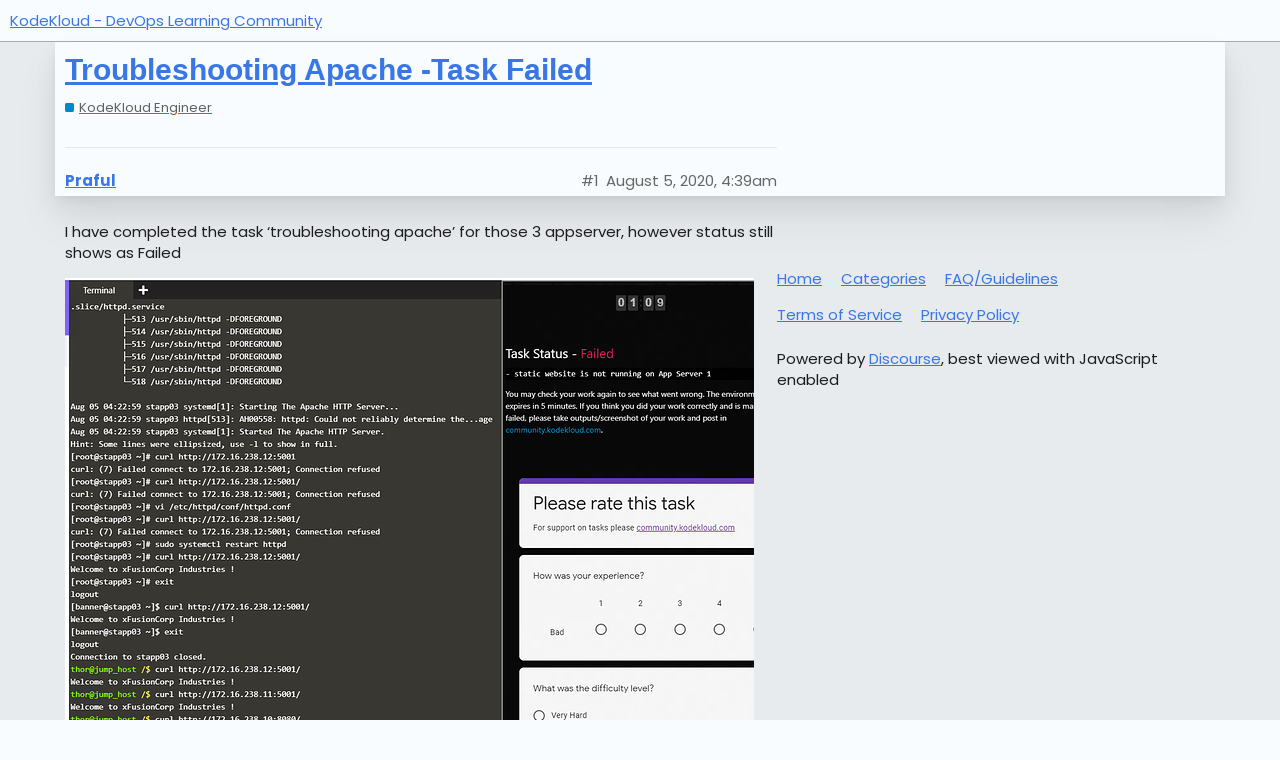

--- FILE ---
content_type: text/html; charset=utf-8
request_url: https://kodekloud.com/community/t/troubleshooting-apache-task-failed/9712
body_size: 3060
content:
<!DOCTYPE html>
<html lang="en">
  <head>
    <meta charset="utf-8">
    <title>Troubleshooting Apache -Task Failed - KodeKloud Engineer - KodeKloud - DevOps Learning Community</title>
    <meta name="description" content="I have completed the task ‘troubleshooting apache’ for those 3 appserver, however status still shows as Failed">
    <meta name="generator" content="Discourse 3.0.6 - https://github.com/discourse/discourse version c35038b00ba7c6d6534a538ea211b84d54fa0656">
<link rel="icon" type="image/png" href="https://kodekloud.com/community/uploads/db1265/optimized/3X/b/6/b6e113e445f56c94f6b6dbcf28e8d38a643a7677_2_32x32.png">
<link rel="apple-touch-icon" type="image/png" href="https://kodekloud.com/uploads/db1265/optimized/3X/8/9/89518fa074e62304cab505f898295390fa8a6293_2_180x180.png">
<meta name="theme-color" media="all" content="#f9fcff">

<meta name="viewport" content="width=device-width, initial-scale=1.0, minimum-scale=1.0, user-scalable=yes, viewport-fit=cover">
<meta name="discourse-base-uri" content="/community">
<link rel="canonical" href="https://kodekloud.com/community/t/troubleshooting-apache-task-failed/9712" />

<link rel="search" type="application/opensearchdescription+xml" href="https://kodekloud.com/community/opensearch.xml" title="KodeKloud - DevOps Learning Community Search">

    <link href="/community/stylesheets/color_definitions_air-light_3_5_d9e59f84a0b7b213cbe66ff4c378b2c81f9814da.css?__ws=kodekloud.com" media="all" rel="stylesheet" class="light-scheme"/>

  <link href="/community/stylesheets/desktop_2ac6fa45ee6390b1532cf2a4b22ac8e356e1e348.css?__ws=kodekloud.com" media="all" rel="stylesheet" data-target="desktop"  />



  <link href="/community/stylesheets/chat_2ac6fa45ee6390b1532cf2a4b22ac8e356e1e348.css?__ws=kodekloud.com" media="all" rel="stylesheet" data-target="chat"  />
  <link href="/community/stylesheets/discourse-adplugin_2ac6fa45ee6390b1532cf2a4b22ac8e356e1e348.css?__ws=kodekloud.com" media="all" rel="stylesheet" data-target="discourse-adplugin"  />
  <link href="/community/stylesheets/discourse-chat-integration_2ac6fa45ee6390b1532cf2a4b22ac8e356e1e348.css?__ws=kodekloud.com" media="all" rel="stylesheet" data-target="discourse-chat-integration"  />
  <link href="/community/stylesheets/discourse-data-explorer_2ac6fa45ee6390b1532cf2a4b22ac8e356e1e348.css?__ws=kodekloud.com" media="all" rel="stylesheet" data-target="discourse-data-explorer"  />
  <link href="/community/stylesheets/discourse-details_2ac6fa45ee6390b1532cf2a4b22ac8e356e1e348.css?__ws=kodekloud.com" media="all" rel="stylesheet" data-target="discourse-details"  />
  <link href="/community/stylesheets/discourse-footnote_2ac6fa45ee6390b1532cf2a4b22ac8e356e1e348.css?__ws=kodekloud.com" media="all" rel="stylesheet" data-target="discourse-footnote"  />
  <link href="/community/stylesheets/discourse-gamification_2ac6fa45ee6390b1532cf2a4b22ac8e356e1e348.css?__ws=kodekloud.com" media="all" rel="stylesheet" data-target="discourse-gamification"  />
  <link href="/community/stylesheets/discourse-local-dates_2ac6fa45ee6390b1532cf2a4b22ac8e356e1e348.css?__ws=kodekloud.com" media="all" rel="stylesheet" data-target="discourse-local-dates"  />
  <link href="/community/stylesheets/discourse-narrative-bot_2ac6fa45ee6390b1532cf2a4b22ac8e356e1e348.css?__ws=kodekloud.com" media="all" rel="stylesheet" data-target="discourse-narrative-bot"  />
  <link href="/community/stylesheets/discourse-presence_2ac6fa45ee6390b1532cf2a4b22ac8e356e1e348.css?__ws=kodekloud.com" media="all" rel="stylesheet" data-target="discourse-presence"  />
  <link href="/community/stylesheets/discourse-solved_2ac6fa45ee6390b1532cf2a4b22ac8e356e1e348.css?__ws=kodekloud.com" media="all" rel="stylesheet" data-target="discourse-solved"  />
  <link href="/community/stylesheets/discourse-spoiler-alert_2ac6fa45ee6390b1532cf2a4b22ac8e356e1e348.css?__ws=kodekloud.com" media="all" rel="stylesheet" data-target="discourse-spoiler-alert"  />
  <link href="/community/stylesheets/discourse-topic-voting_2ac6fa45ee6390b1532cf2a4b22ac8e356e1e348.css?__ws=kodekloud.com" media="all" rel="stylesheet" data-target="discourse-topic-voting"  />
  <link href="/community/stylesheets/lazy-yt_2ac6fa45ee6390b1532cf2a4b22ac8e356e1e348.css?__ws=kodekloud.com" media="all" rel="stylesheet" data-target="lazy-yt"  />
  <link href="/community/stylesheets/poll_2ac6fa45ee6390b1532cf2a4b22ac8e356e1e348.css?__ws=kodekloud.com" media="all" rel="stylesheet" data-target="poll"  />
  <link href="/community/stylesheets/z-communiteq-features_2ac6fa45ee6390b1532cf2a4b22ac8e356e1e348.css?__ws=kodekloud.com" media="all" rel="stylesheet" data-target="z-communiteq-features"  />
  <link href="/community/stylesheets/chat_desktop_2ac6fa45ee6390b1532cf2a4b22ac8e356e1e348.css?__ws=kodekloud.com" media="all" rel="stylesheet" data-target="chat_desktop"  />
  <link href="/community/stylesheets/discourse-gamification_desktop_2ac6fa45ee6390b1532cf2a4b22ac8e356e1e348.css?__ws=kodekloud.com" media="all" rel="stylesheet" data-target="discourse-gamification_desktop"  />
  <link href="/community/stylesheets/discourse-topic-voting_desktop_2ac6fa45ee6390b1532cf2a4b22ac8e356e1e348.css?__ws=kodekloud.com" media="all" rel="stylesheet" data-target="discourse-topic-voting_desktop"  />
  <link href="/community/stylesheets/poll_desktop_2ac6fa45ee6390b1532cf2a4b22ac8e356e1e348.css?__ws=kodekloud.com" media="all" rel="stylesheet" data-target="poll_desktop"  />

  <link href="/community/stylesheets/desktop_theme_4_64689dbfc3e841938e2f2d1333cb396d7e51bbc5.css?__ws=kodekloud.com" media="all" rel="stylesheet" data-target="desktop_theme" data-theme-id="4" data-theme-name="custom header links"/>
<link href="/community/stylesheets/desktop_theme_7_d24f6a7165c890b999952129cbda9cece9007bce.css?__ws=kodekloud.com" media="all" rel="stylesheet" data-target="desktop_theme" data-theme-id="7" data-theme-name="discourse clickable topic"/>
<link href="/community/stylesheets/desktop_theme_5_a4c117e80e171e0f8fbcdd2d2b900f5cf04db2b7.css?__ws=kodekloud.com" media="all" rel="stylesheet" data-target="desktop_theme" data-theme-id="5" data-theme-name="air theme"/>
<link href="/community/stylesheets/desktop_theme_9_8185c007671c646130d41000c489609ad548325e.css?__ws=kodekloud.com" media="all" rel="stylesheet" data-target="desktop_theme" data-theme-id="9" data-theme-name="custom code"/>

    

<link rel="stylesheet" href="https://fonts.googleapis.com/css?family=Inconsolata:400,700%7CMontserrat:100,100italic,200,200italic,300,300italic,400,400italic,500,500italic,600,600italic,700,700italic,800,800italic,900,900italic%7CUbuntu:300,300italic,400,400italic,500,500italic,700,700italic%7CPoppins:100,100italic,200,200italic,300,300italic,regular,italic,500,500italic,600,600italic,700,700italic,800,800italic,900,900italic%7CInter:100,200,300,regular,500,600,700,800,900" media="all">

<link rel="preload" href="/community/theme-javascripts/cbabda6131ac62dce3c801caa348a2d6951eafc0.js?__ws=kodekloud.com" as="script">
<script defer="" src="/community/theme-javascripts/cbabda6131ac62dce3c801caa348a2d6951eafc0.js?__ws=kodekloud.com" data-theme-id="9"></script>

    
        <link rel="alternate nofollow" type="application/rss+xml" title="RSS feed of &#39;Troubleshooting Apache -Task Failed&#39;" href="https://kodekloud.com/community/t/troubleshooting-apache-task-failed/9712.rss" />
    <meta property="og:site_name" content="KodeKloud - DevOps Learning Community" />
<meta property="og:type" content="website" />
<meta name="twitter:card" content="summary" />
<meta name="twitter:image" content="https://kodekloud.com/uploads/db1265/optimized/2X/7/75638bfd94092ff4b8a8d175b2e3e76925b2c74a_2_1024x708.png" />
<meta property="og:image" content="https://kodekloud.com/uploads/db1265/optimized/2X/7/75638bfd94092ff4b8a8d175b2e3e76925b2c74a_2_1024x708.png" />
<meta property="og:url" content="https://kodekloud.com/community/t/troubleshooting-apache-task-failed/9712" />
<meta name="twitter:url" content="https://kodekloud.com/community/t/troubleshooting-apache-task-failed/9712" />
<meta property="og:title" content="Troubleshooting Apache -Task Failed" />
<meta name="twitter:title" content="Troubleshooting Apache -Task Failed" />
<meta property="og:description" content="I have completed the task ‘troubleshooting apache’ for those 3 appserver, however status still shows as Failed" />
<meta name="twitter:description" content="I have completed the task ‘troubleshooting apache’ for those 3 appserver, however status still shows as Failed" />
<meta property="article:published_time" content="2020-08-05T04:39:19+00:00" />
<meta property="og:ignore_canonical" content="true" />


    <script type="application/ld+json">{"@context":"http://schema.org","@type":"QAPage","name":"Troubleshooting Apache -Task Failed","mainEntity":{"@type":"Question","name":"Troubleshooting Apache -Task Failed","text":"I have completed the task ‘troubleshooting apache’ for those 3 appserver, however status still shows as Failed\n\n<a class=\"lightbox\" href=\"/uploads/db1265/original/2X/7/75638bfd94092ff4b8a8d175b2e3e76925b2c74a.png\" data-download-href=\"https://kodekloud.com/community/uploads/db1265/75638bfd94092ff4b8a8d175b2e3e76925b2c74a\" title=\"Taskstatus\">[Taskstatus]<\/a>","upvoteCount":0,"answerCount":0,"dateCreated":"2020-08-05T04:39:19.031Z","author":{"@type":"Person","name":"praful"}}}</script>
  </head>
  <body class="crawler">
    <div class="background-container"></div>

    <header>
  <a href="/community/">
    KodeKloud - DevOps Learning Community
  </a>
</header>

    <div id="main-outlet" class="wrap" role="main">
        <div id="topic-title">
    <h1>
      <a href="/community/t/troubleshooting-apache-task-failed/9712">Troubleshooting Apache -Task Failed</a>
    </h1>

      <div class="topic-category" itemscope itemtype="http://schema.org/BreadcrumbList">
          <span itemprop="itemListElement" itemscope itemtype="http://schema.org/ListItem">
            <a href="https://kodekloud.com/community/community/c/kodekloud-engineer/8" class="badge-wrapper bullet" itemprop="item">
              <span class='badge-category-bg' style='background-color: #0088CC'></span>
              <span class='badge-category clear-badge'>
                <span class='category-name' itemprop='name'>KodeKloud Engineer</span>
              </span>
            </a>
            <meta itemprop="position" content="1" />
          </span>
      </div>

  </div>

  


      <div id='post_1' itemscope itemtype='http://schema.org/DiscussionForumPosting' class='topic-body crawler-post'>
        <div class='crawler-post-meta'>
          <div itemprop='publisher' itemscope itemtype="http://schema.org/Organization">
            <meta itemprop='name' content='Zaurac Technologies Pte Ltd'>
              <div itemprop='logo' itemscope itemtype="http://schema.org/ImageObject">
                <meta itemprop='url' content='https://kodekloud.com/community/uploads/db1265/original/3X/e/6/e6f88694a2d5cd39e4991301185b719fe54a591f.png'>
              </div>
          </div>
          <span class="creator" itemprop="author" itemscope itemtype="http://schema.org/Person">
            <a itemprop="url" href='https://kodekloud.com/community/u/Praful'><span itemprop='name'>Praful</span></a>
            
          </span>

          <link itemprop="mainEntityOfPage" href="https://kodekloud.com/community/t/troubleshooting-apache-task-failed/9712">

            <link itemprop="image" href="https://kodekloud.com/uploads/db1265/original/2X/7/75638bfd94092ff4b8a8d175b2e3e76925b2c74a.png">

          <span class="crawler-post-infos">
              <time itemprop='datePublished' datetime='2020-08-05T04:39:19Z' class='post-time'>
                August 5, 2020,  4:39am
              </time>
              <meta itemprop='dateModified' content='2020-08-05T04:39:19Z'>
          <span itemprop='position'>#1</span>
          </span>
        </div>
        <div class='post' itemprop='articleBody'>
          <p>I have completed the task ‘troubleshooting apache’ for those 3 appserver, however status still shows as Failed</p>
<p><div class="lightbox-wrapper"><a class="lightbox" href="/uploads/db1265/original/2X/7/75638bfd94092ff4b8a8d175b2e3e76925b2c74a.png" data-download-href="https://kodekloud.com/community/uploads/db1265/75638bfd94092ff4b8a8d175b2e3e76925b2c74a" title="Taskstatus"><img src="/uploads/db1265/optimized/2X/7/75638bfd94092ff4b8a8d175b2e3e76925b2c74a_2_689x477.png" alt="Taskstatus" data-base62-sha1="gKt8OszsKbOfjy9K7I3ZTiLgx5w" width="689" height="477" srcset="/uploads/db1265/optimized/2X/7/75638bfd94092ff4b8a8d175b2e3e76925b2c74a_2_689x477.png, /uploads/db1265/optimized/2X/7/75638bfd94092ff4b8a8d175b2e3e76925b2c74a_2_1033x715.png 1.5x, /uploads/db1265/original/2X/7/75638bfd94092ff4b8a8d175b2e3e76925b2c74a.png 2x" data-dominant-color="5A5957"><div class="meta">
<svg class="fa d-icon d-icon-far-image svg-icon" aria-hidden="true"><use href="#far-image"></use></svg><span class="filename">Taskstatus</span><span class="informations">1212×839 99.4 KB</span><svg class="fa d-icon d-icon-discourse-expand svg-icon" aria-hidden="true"><use href="#discourse-expand"></use></svg>
</div></a></div></p>
        </div>

        <meta itemprop='headline' content='Troubleshooting Apache -Task Failed'>
          <meta itemprop='keywords' content=''>

        <div itemprop="interactionStatistic" itemscope itemtype="http://schema.org/InteractionCounter">
           <meta itemprop="interactionType" content="http://schema.org/LikeAction"/>
           <meta itemprop="userInteractionCount" content="0" />
           <span class='post-likes'></span>
         </div>

         <div itemprop="interactionStatistic" itemscope itemtype="http://schema.org/InteractionCounter">
            <meta itemprop="interactionType" content="http://schema.org/CommentAction"/>
            <meta itemprop="userInteractionCount" content="0" />
          </div>

      </div>
      <div id='post_2' itemscope itemtype='http://schema.org/DiscussionForumPosting' class='topic-body crawler-post'>
        <div class='crawler-post-meta'>
          <div itemprop='publisher' itemscope itemtype="http://schema.org/Organization">
            <meta itemprop='name' content='Zaurac Technologies Pte Ltd'>
              <div itemprop='logo' itemscope itemtype="http://schema.org/ImageObject">
                <meta itemprop='url' content='https://kodekloud.com/community/uploads/db1265/original/3X/e/6/e6f88694a2d5cd39e4991301185b719fe54a591f.png'>
              </div>
          </div>
          <span class="creator" itemprop="author" itemscope itemtype="http://schema.org/Person">
            <a itemprop="url" href='https://kodekloud.com/community/u/ramith'><span itemprop='name'>ramith</span></a>
            
          </span>

          <link itemprop="mainEntityOfPage" href="https://kodekloud.com/community/t/troubleshooting-apache-task-failed/9712">


          <span class="crawler-post-infos">
              <time itemprop='datePublished' datetime='2020-08-05T07:18:18Z' class='post-time'>
                August 5, 2020,  7:18am
              </time>
              <meta itemprop='dateModified' content='2020-08-05T07:18:18Z'>
          <span itemprop='position'>#2</span>
          </span>
        </div>
        <div class='post' itemprop='articleBody'>
          <p>Hi,<br>
I think you have not configured App Server 01 to run on the correct port. The other 2 servers run Apache on port 5001 and App Server 01 runs on port 8080.</p>
        </div>

        <meta itemprop='headline' content='Troubleshooting Apache -Task Failed'>

        <div itemprop="interactionStatistic" itemscope itemtype="http://schema.org/InteractionCounter">
           <meta itemprop="interactionType" content="http://schema.org/LikeAction"/>
           <meta itemprop="userInteractionCount" content="0" />
           <span class='post-likes'></span>
         </div>

         <div itemprop="interactionStatistic" itemscope itemtype="http://schema.org/InteractionCounter">
            <meta itemprop="interactionType" content="http://schema.org/CommentAction"/>
            <meta itemprop="userInteractionCount" content="1" />
          </div>

      </div>
      <div id='post_3' itemscope itemtype='http://schema.org/DiscussionForumPosting' class='topic-body crawler-post'>
        <div class='crawler-post-meta'>
          <div itemprop='publisher' itemscope itemtype="http://schema.org/Organization">
            <meta itemprop='name' content='Zaurac Technologies Pte Ltd'>
              <div itemprop='logo' itemscope itemtype="http://schema.org/ImageObject">
                <meta itemprop='url' content='https://kodekloud.com/community/uploads/db1265/original/3X/e/6/e6f88694a2d5cd39e4991301185b719fe54a591f.png'>
              </div>
          </div>
          <span class="creator" itemprop="author" itemscope itemtype="http://schema.org/Person">
            <a itemprop="url" href='https://kodekloud.com/community/u/Praful'><span itemprop='name'>Praful</span></a>
            
          </span>

          <link itemprop="mainEntityOfPage" href="https://kodekloud.com/community/t/troubleshooting-apache-task-failed/9712">


          <span class="crawler-post-infos">
              <time itemprop='datePublished' datetime='2020-08-05T21:32:23Z' class='post-time'>
                August 5, 2020,  9:32pm
              </time>
              <meta itemprop='dateModified' content='2020-08-05T21:32:23Z'>
          <span itemprop='position'>#3</span>
          </span>
        </div>
        <div class='post' itemprop='articleBody'>
          <p>okay, so I suppose that all should be on 5001 port may be I did not understand the question correctly.<br>
Thanks for the response.</p>
        </div>

        <meta itemprop='headline' content='Troubleshooting Apache -Task Failed'>

        <div itemprop="interactionStatistic" itemscope itemtype="http://schema.org/InteractionCounter">
           <meta itemprop="interactionType" content="http://schema.org/LikeAction"/>
           <meta itemprop="userInteractionCount" content="0" />
           <span class='post-likes'></span>
         </div>

         <div itemprop="interactionStatistic" itemscope itemtype="http://schema.org/InteractionCounter">
            <meta itemprop="interactionType" content="http://schema.org/CommentAction"/>
            <meta itemprop="userInteractionCount" content="0" />
          </div>

      </div>






    </div>
    <footer class="container wrap">
  <nav class='crawler-nav'>
    <ul>
      <li itemscope itemtype='http://schema.org/SiteNavigationElement'>
        <span itemprop='name'>
          <a href='/community/' itemprop="url">Home </a>
        </span>
      </li>
      <li itemscope itemtype='http://schema.org/SiteNavigationElement'>
        <span itemprop='name'>
          <a href='/community/categories' itemprop="url">Categories </a>
        </span>
      </li>
      <li itemscope itemtype='http://schema.org/SiteNavigationElement'>
        <span itemprop='name'>
          <a href='/community/guidelines' itemprop="url">FAQ/Guidelines </a>
        </span>
      </li>
      <li itemscope itemtype='http://schema.org/SiteNavigationElement'>
        <span itemprop='name'>
          <a href='/community/tos' itemprop="url">Terms of Service </a>
        </span>
      </li>
      <li itemscope itemtype='http://schema.org/SiteNavigationElement'>
        <span itemprop='name'>
          <a href='/community/privacy' itemprop="url">Privacy Policy </a>
        </span>
      </li>
    </ul>
  </nav>
  <p class='powered-by-link'>Powered by <a href="https://www.discourse.org">Discourse</a>, best viewed with JavaScript enabled</p>
</footer>

    
    
  </body>
  
</html>


--- FILE ---
content_type: text/css
request_url: https://kodekloud.com/community/stylesheets/desktop_theme_5_a4c117e80e171e0f8fbcdd2d2b900f5cf04db2b7.css?__ws=kodekloud.com
body_size: 2276
content:
.custom-search-banner-wrap{margin:0 auto !important;max-width:unset;color:var(--secondary)}.custom-search-banner-wrap h1{font-size:4em}.custom-search-banner-wrap p{font-size:1.25em !important;font-weight:bold;margin-bottom:1em}.custom-search-banner-wrap .btn{height:100%}.custom-search-banner-wrap .search-menu input[type="text"]{border:1px solid transparent;border-radius:0.25em;min-height:40px}.custom-search-banner-wrap .search-menu input[type="text"]:focus{outline:3px solid rgba(var(--primary-rgb), 0.35)}.custom-search-banner-wrap .widget-link.show-help{color:rgba(var(--primary-rgb), 0.75);border-radius:0.5em;padding:0.5em;background-color:rgba(var(--secondary-rgb), 0.25)}.custom-search-banner-wrap .widget-link.show-help:hover{color:var(--primary)}.custom-search-banner-wrap .search-menu .search-input{border-color:var(--tertiary-hover);outline:1px solid var(--tertiary-hover)}.custom-search-banner-wrap .results{top:43px;border-radius:0.25em}.custom-search-banner-wrap .search-context{top:3.25em;right:1em}.search-input{border-radius:0.25em}.display-search-banner #main-outlet{padding-top:2em}.above-main-container-outlet.search-banner .custom-search-banner-wrap{padding:1em 0 2em;color:var(--tertiary)}.mobile-view .above-main-container-outlet.search-banner .custom-search-banner-wrap{color:var(--secondary)}.above-main-container-outlet.search-banner .custom-search-banner-wrap h1{margin-bottom:0}.above-main-container-outlet.search-banner .custom-search-banner-wrap .search-widget{margin-top:2em}.alert{margin:1em 0}.topic-list .topic-list-header .topic-list-data,.topic-list .topic-list-item .topic-list-data{padding:15px 5px}.navigation-topics .topic-list .topic-list-body .topic-list-data,.navigation-topics .topic-list .topic-list-header .topic-list-data{flex:unset}.badge-wrapper.box{border-radius:0.25em;overflow:hidden}.badge-wrapper.bullet .badge-category-bg{border-radius:0.125em}.badge-wrapper.bullet .badge-category-parent-bg{border-top-left-radius:0.125em;border-bottom-left-radius:0.125em}.badge-wrapper.bullet .badge-category-parent-bg+.badge-category-bg{border-top-left-radius:0px;border-bottom-left-radius:0px;border-top-right-radius:0.125em;border-bottom-right-radius:0.125em}.discourse-tag{font-size:var(--font-down-1);border-radius:0.25em;padding:0.15em 0.25em 0.15em 0.35em;background-color:var(--primary-low);color:var(--primary) !important}.discourse-tag:hover{background-color:var(--primary-low-mid);color:var(--primary)}.discourse-tags .discourse-tag.simple:not(:last-child)::after,.list-tags .discourse-tag.simple:not(:last-child)::after,.search-category .discourse-tag.simple:not(:last-child)::after{content:"";margin-left:unset}.topic-list .link-bottom-line .discourse-tag.simple:after,.topic-list .link-bottom-line .discourse-tag.box{margin-right:0px}#site-text-logo{color:var(--primary)}.mobile-view .cm-header-links{display:none}.mobile-view .list-controls .nav-pills .drop li:first-of-type{display:none}input[type="text"],input[type="password"],input[type="datetime"],input[type="datetime-local"],input[type="date"],input[type="month"],input[type="time"],input[type="week"],input[type="number"],input[type="email"],input[type="url"],input[type="search"],input[type="tel"],input[type="color"],.select-kit.combo-box .select-kit-header,.d-editor-textarea-wrapper,div.ac-wrap{border-radius:4px}.d-header{box-shadow:0 2px 4px 0 rgba(0,0,0,0.06)}.d-header-icons .d-icon{border-radius:100px}.d-header-icons .icon{border-radius:0.25em;margin-left:0.3em;border:1px solid transparent}.d-header-icons .icon svg{font-size:1.25em}.d-header-icons .icon img.avatar{border-radius:0.25em}.menu-panel.drop-down{margin-top:1em;border-radius:0.5em;border:1px solid var(--primary-low-mid)}.drop-down-mode .d-header-icons .active .icon{border:1px solid transparent}.drop-down-mode .d-header-icons .active .icon .d-icon{color:var(--tertiary)}.drop-down-mode .d-header-icons .active .icon:hover{border:1px solid transparent}.menu-panel .widget-link:hover,.menu-panel .widget-link:focus,.menu-panel .categories-link:hover,.menu-panel .categories-link:focus{background-color:rgba(var(--tertiary-rgb), 0.5)}.btn:not(.themes-tab):not(.components-tab),.select-kit.dropdown-select-box .dropdown-select-box-header{border-radius:8px;border:1px solid transparent}.post-admin-menu.popup-menu .btn.widget-button{border-radius:0px}.unread-high-priority-notifications{background:var(--quaternary)}.timeline-container .topic-timeline .timeline-handle{background-color:var(--tertiary)}.timeline-container .topic-timeline .timeline-scrollarea{border-left-color:var(--tertiary)}html body{background:linear-gradient(0deg, rgba(var(--primary-rgb), 0.075) 0%, rgba(var(--primary-rgb), 0.075) 100%),linear-gradient(0deg, var(--secondary) 100%, var(--secondary) 100%)}html .background-container{position:fixed;top:0;left:0;height:100vh;width:100vw;background:linear-gradient(90deg, var(--tertiary-hover) 0%, var(--tertiary) 100%);clip-path:ellipse(148% 70% at 91% -14%)}html body #main-outlet{margin-top:30px;margin-bottom:50px;background:var(--secondary);border-radius:1em;padding:3em 3em 5%;max-width:1150px;padding-bottom:5% !important;box-shadow:0 24px 40px rgba(0,0,0,0.07),0 10.8529px 24.1177px rgba(0,0,0,0.0456112),0 4.50776px 10.0172px rgba(0,0,0,0.035),0 1.63037px 3.62304px rgba(0,0,0,0.0243888)}.archetype-regular html body #main-outlet{min-height:500px}@media screen and (max-width: 700px){html body #main-outlet{padding:1.5em;margin-top:0}}@media screen and (max-width: 1120px){html body #main-outlet{width:80%}}@media screen and (max-width: 1075px){html body #main-outlet{width:85%}}.nav-pills:not(.user-nav)>li a.active,.nav-pills:not(.user-nav)>li>a{border-radius:0.5em}@keyframes background-fade-highlight{0%{background-color:var(--highlight-low)}100%{background-color:var(--secondary)}}.full-width .contents .topic-list{border-collapse:separate;border-spacing:0 0.25em;display:contents}.full-width .contents .topic-list .topic-list-header{display:contents}.full-width .contents .topic-list .topic-list-header tr{display:flex;border-bottom:none}.full-width .contents .topic-list .topic-list-header .topic-list-data.default{width:63%}.full-width .contents .topic-list .topic-list-header .topic-list-data.posters{width:7%}.full-width .contents .topic-list .topic-list-header .topic-list-data.posts{width:15%}.full-width .contents .topic-list .topic-list-header .topic-list-data.activity{width:15%}.full-width .contents .topic-list .topic-list-body{display:contents}.full-width .contents .topic-list .topic-list-body .topic-list-item-separator{width:100%;margin:0.75em 0;display:flex}.full-width .contents .topic-list .topic-list-body .topic-list-item-separator .topic-list-data{width:100%}.full-width .contents .topic-list .topic-list-body .topic-list-item{width:100%;display:flex;margin-bottom:0.5em;background-color:var(--secondary);border:1px solid rgba(var(--primary-rgb), 0.2);border-radius:1em;position:relative;transition:box-shadow 100ms ease-in-out;box-shadow:0px 0px 8px rgba(0,0,0,0.05);overflow:hidden}.full-width .contents .topic-list .topic-list-body .topic-list-item.visited{border:1px solid rgba(var(--primary-rgb), 0.1)}.full-width .contents .topic-list .topic-list-body .topic-list-item.visited .discourse-tag{opacity:0.75}.full-width .contents .topic-list .topic-list-body .topic-list-item.visited:hover{border:1px solid rgba(var(--primary-rgb), 0.25)}.full-width .contents .topic-list .topic-list-body .topic-list-item.visited:hover .discourse-tag{opacity:1}.full-width .contents .topic-list .topic-list-body .topic-list-item:hover{background-color:var(--secondary);box-shadow:0px 0px 12px rgba(0,0,0,0.1);border:1px solid rgba(var(--primary-rgb), 0.3)}.full-width .contents .topic-list .topic-list-body .topic-list-item:hover a.title:not(.badge-notification),.full-width .contents .topic-list .topic-list-body .topic-list-item:hover a.topic-excerpt{color:var(--primary) !important}.full-width .contents .topic-list .topic-list-body .topic-list-item .topic-list-data.main-link{width:63%;order:2}.full-width .contents .topic-list .topic-list-body .topic-list-item .topic-list-data.posters{width:7%;order:1;height:auto;display:flex;justify-content:center;align-items:center}.full-width .contents .topic-list .topic-list-body .topic-list-item .topic-list-data.posters a:not(.latest){display:none}.full-width .contents .topic-list .topic-list-body .topic-list-item .topic-list-data.posts{width:15%;order:3;display:flex;justify-content:center;align-items:center}.full-width .contents .topic-list .topic-list-body .topic-list-item .topic-list-data.age{width:15%;order:4;display:flex;justify-content:center;align-items:center}.topic-list-data.num.views{display:none}.full-width .contents .topic-list .topic-list-item .posters a.latest{margin-right:4px;width:100%;height:100%;display:flex;justify-content:center;align-content:center;align-items:center}.full-width .contents .topic-list .topic-list-item .posters a.latest .avatar{margin-right:0}.full-width .contents .topic-list .topic-list-item .main-link{min-height:100%;min-height:100%}.full-width .contents .topic-list .topic-list-item .main-link .link-top-line{display:block;margin-bottom:0.25em}.full-width .contents .topic-list .topic-list-item .main-link .title{font-weight:bold}.full-width .contents .topic-list .topic-list-item .main-link .link-area{display:flex}.full-width .contents .topic-list .topic-list-item .main-link .link-area .link-title-area{margin-right:1em;font-size:var(--font-up-1)}.full-width .contents .topic-list .topic-list-item .main-link .link-area .link-meta-area{font-size:var(--font-down-3);display:flex;align-items:center}.full-width .contents .topic-list .topic-list-item .posters .avatar{width:40px;height:40px;border-radius:8px}.full-width .contents .topic-list .topic-list-item .posters a.latest .avatar{margin-right:0}.full-width .contents .topic-list .topic-list-item .posters a:not(.latest){margin-left:-22px}.full-width .contents .topic-list .topic-list-item .posters a:not(.latest) .avatar{border:3px solid var(--secondary)}.full-width .contents .topic-list .topic-list-item .posts-map a,.full-width .contents .topic-list .topic-list-item .num.age.activity a{padding:0}.full-width .contents .topic-list .topic-list-item .posts-map{position:relative}.full-width .contents .topic-list .topic-list-item .posts-map .number{margin-right:0.25em}.full-width .contents .topic-list .topic-list-item .post-activity .d-icon-reply{color:var(--primary-medium);margin-right:0.25em}.full-width .contents .topic-list .topic-list-item .post-activity .relative-date{color:var(--primary-medium)}.navigation-container{margin-top:2em}.published-page-content-wrapper{max-width:1000px;margin-top:30px;margin-bottom:50px;background:var(--secondary);border-radius:1em;padding:3em 3em 5%;box-shadow:0 24px 40px rgba(0,0,0,0.07),0 10.8529px 24.1177px rgba(0,0,0,0.0456112),0 4.50776px 10.0172px rgba(0,0,0,0.035),0 1.63037px 3.62304px rgba(0,0,0,0.0243888);z-index:1;position:relative}.published-page .background-container{display:none}.published-page::before{background:linear-gradient(90deg, var(--tertiary-hover) 0%, var(--tertiary) 100%);clip-path:ellipse(148% 70% at 91% -14%);content:"";width:100%;height:100%;display:block;position:fixed;z-index:0}.quote-button{background-color:var(--primary-low-mid);border-radius:0.5em}.topic-list tr.selected td:nth-child(2),.topic-list-item.selected td:nth-child(2),.latest-topic-list-item.selected,.search-results .fps-result.selected{box-shadow:inset 3px 0 0 var(--danger)}.topic-list tr.selected td:first-child,.topic-list-item.selected td:first-child,.latest-topic-list-item.selected,.search-results .fps-result.selected{box-shadow:none}.topic-list .main-link.focused+.posters{box-shadow:inset 3px 0 0 var(--tertiary)}.topic-list .main-link.focused{box-shadow:none}.showcased-categories-sidebar .two-topic-list-sidebar .topic-excerpt{display:none}.showcased-categories-sidebar .two-topic-list-sidebar .btn-link.posts-map.badge-posts{display:block}.showcased-categories-sidebar .two-topic-list-sidebar .two-topic-list-sidebar .topic-list .topic-list-item{height:unset}.showcased-categories-sidebar .full-width .contents .topic-list{display:unset}.showcased-categories-sidebar .two-topic-list-sidebar .topic-excerpt{display:none}.showcased-categories-sidebar .two-topic-list-sidebar .btn-link.posts-map.badge-posts{display:block}.showcased-categories-sidebar .two-topic-list-sidebar .topic-list .topic-list-item{height:unset}html body.has-sidebar-page.has-full-page-chat #main-outlet-wrapper{gap:2em}html body.has-sidebar-page.has-full-page-chat #main-outlet{padding-bottom:0 !important}.full-page-chat{border:none !important}.chat-channel{height:calc(100vh - (var(--header-offset) + 6em))}.chat-composer__wrapper{background:transparent}.full-page-chat .chat-full-page-header{border-radius:1em 1em 0 0}.has-full-page-chat #main-outlet.wrap{margin-bottom:30px;padding-bottom:0px !important}.has-full-page-chat #main-outlet.wrap .full-page-chat{grid-template-rows:calc(var(--full-page-chat-height) - 50px)}@media screen and (max-width: 1366px){.has-full-page-chat #main-outlet{width:100%}.has-full-page-chat:not(.discourse-sidebar) #main-outlet.wrap{max-width:100% !important;width:100% !important;border-radius:0;margin:0;padding:0}.has-full-page-chat:not(.discourse-sidebar) #main-outlet.wrap .full-page-chat{grid-template-rows:var(--full-page-chat-height)}}#main-outlet-wrapper .sidebar-wrapper{margin:30px 0 50px;background-color:var(--secondary);border-radius:1em;top:calc(var(--header-offset) + 30px);height:calc(100vh - (var(--header-offset) + 80px));box-shadow:0 24px 40px rgba(0,0,0,0.07),0 10.8529px 24.1177px rgba(0,0,0,0.0456112),0 4.50776px 10.0172px rgba(0,0,0,0.035),0 1.63037px 3.62304px rgba(0,0,0,0.0243888)}#main-outlet-wrapper .sidebar-footer-wrapper{background:var(--secondary)}body.has-sidebar-page #main-outlet-wrapper{padding-left:8px}body.has-sidebar-page #main-outlet{max-width:unset}.desktop-view .sidebar-footer-wrapper .sidebar-footer-container::before{background:linear-gradient(to bottom, transparent, rgba(var(--secondary), 1))}

/*# sourceMappingURL=desktop_theme_5_a4c117e80e171e0f8fbcdd2d2b900f5cf04db2b7.css.map?__ws=kodekloud.com */
